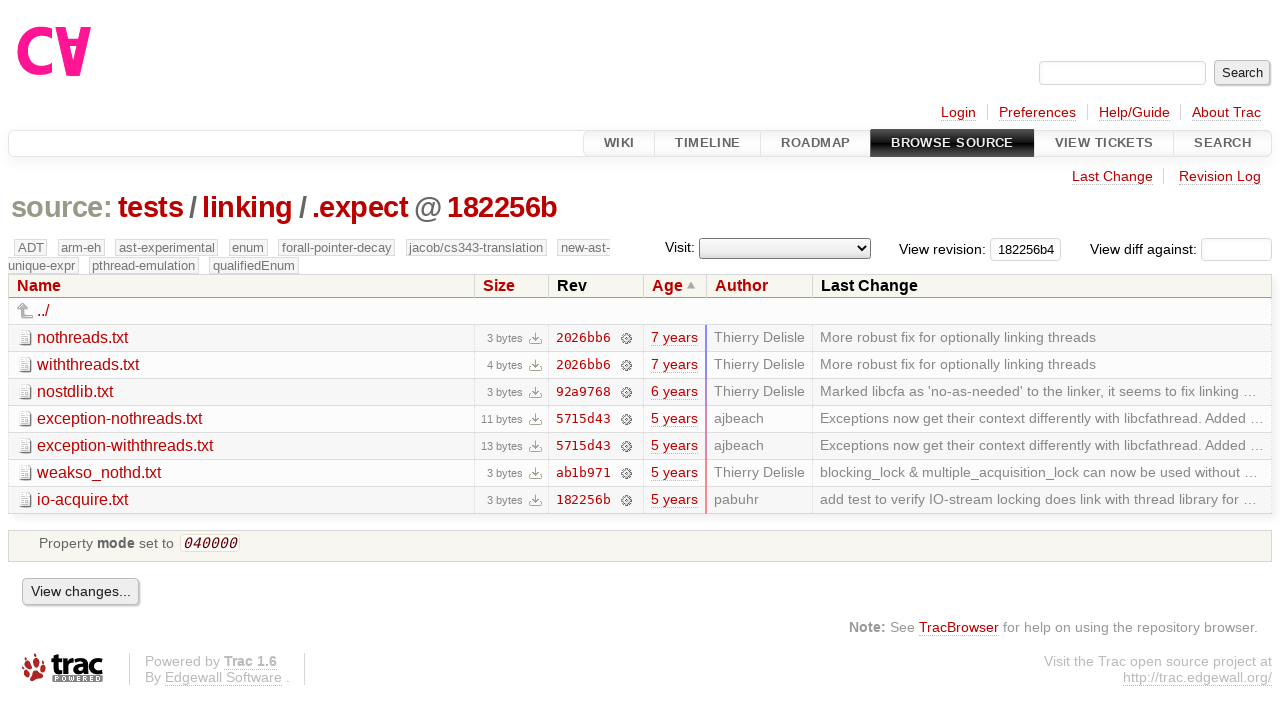

--- FILE ---
content_type: text/html;charset=utf-8
request_url: https://cforall.uwaterloo.ca/trac/browser/tests/linking/.expect?rev=182256b4aa148c77a64e9731dedbd8a503973f2f&order=date
body_size: 5476
content:


<!DOCTYPE html>
<html lang="en-US">   <head>
    <!-- # block head (placeholder in theme.html) -->
        <!-- # block head (content inherited from layout.html) -->
    <title>
.expect in tests/linking          – Cforall

    </title>

    <meta http-equiv="Content-Type" content="text/html; charset=UTF-8" />
    <meta http-equiv="X-UA-Compatible" content="IE=edge" />
    <!--[if IE]><script>
        if (/^#__msie303:/.test(window.location.hash))
        window.location.replace(window.location.hash.replace(/^#__msie303:/, '#'));
        </script><![endif]-->

    <link rel="start"  href="/trac/wiki" />
    <link rel="search"  href="/trac/search" />
    <link rel="help"  href="/trac/wiki/TracGuide" />
    <link rel="stylesheet"  href="/trac/chrome/common/css/trac.css" type="text/css" />
    <link rel="stylesheet"  href="/trac/chrome/common/css/browser.css" type="text/css" />
    <link rel="icon"  href="/trac/chrome/common/trac.ico" type="image/x-icon" />
    <link rel="up"  href="/trac/browser/tests/linking?order=date&amp;rev=182256b4aa148c77a64e9731dedbd8a503973f2f" title="Parent directory" />
    <noscript>
      <style>
        .trac-noscript { display: none !important }
      </style>     </noscript>
    <link type="application/opensearchdescription+xml" rel="search"
          href="/trac/search/opensearch"
          title="Search Cforall"/>
    <script src="/trac/chrome/common/js/jquery.js"></script>
    <script src="/trac/chrome/common/js/babel.js"></script>
    <script src="/trac/chrome/common/js/trac.js"></script>
    <script src="/trac/chrome/common/js/search.js"></script>
    <script src="/trac/chrome/common/js/folding.js"></script>
    <script src="/trac/chrome/common/js/expand_dir.js"></script>
    <script src="/trac/chrome/common/js/keyboard_nav.js"></script>
    <script>
      jQuery(function($) {
        $(".trac-autofocus").focus();
        $(".trac-target-new").attr("target", "_blank");
        if ($.ui) { /* is jquery-ui added? */
          $(".trac-datepicker:not([readonly])")
            .prop("autocomplete", "off").datepicker();
          // Input current date when today is pressed.
          var _goToToday = $.datepicker._gotoToday;
          $.datepicker._gotoToday = function(id) {
            _goToToday.call(this, id);
            this._selectDate(id)
          };
          $(".trac-datetimepicker:not([readonly])")
            .prop("autocomplete", "off").datetimepicker();
        }
        $(".trac-disable").disableSubmit(".trac-disable-determinant");
        setTimeout(function() { $(".trac-scroll").scrollToTop() }, 1);
        $(".trac-disable-on-submit").disableOnSubmit();
      });
    </script>
    <!--   # include 'site_head.html' (layout.html) -->
    <!--   end of site_head.html -->
    <!-- # endblock head (content inherited from layout.html) -->


    <meta name="ROBOTS" content="NOINDEX" />
    <script>
      jQuery(function($) {
        $(".trac-toggledeleted").show().click(function() {
                  $(this).siblings().find(".trac-deleted").toggle();
                  return false;
        }).click();
        $("#jumploc input").hide();
        $("#jumploc select").change(function () {
          this.parentNode.parentNode.submit();
        });

          /* browsers using old WebKits have issues with expandDir... */
          var webkit_rev = /AppleWebKit\/(\d+)/.exec(navigator.userAgent);
          if ( !webkit_rev || (521 - webkit_rev[1]).toString()[0] == "-" )
            enableExpandDir(null, $("table.dirlist tr"), {
                action: 'inplace',
                range_min_secs: '63699143513',
                range_max_secs: '63750320774'
            });
      });
    </script>
    <!-- # endblock head (placeholder in theme.html) -->
  </head> 
  <body>
    <!-- # block body (content inherited from theme.html) -->
    <!--   # include 'site_header.html' (theme.html) -->
    <!--   end of site_header.html -->

    <div id="banner">
      <div id="header">
        <a id="logo"
           href="/">
          <img  alt="Cforall" src="/trac/chrome/site/logo.svg" /></a>


      </div>
      <form id="search" action="/trac/search" method="get">
        <div>
          <label for="proj-search">Search:</label>
          <input type="text" id="proj-search" name="q" size="18"
                  value="" />
          <input type="submit" value="Search" />
        </div>
      </form>
          <div id="metanav" class="nav">
      <ul><li  class="first"><a href="/trac/login">Login</a></li><li ><a href="/trac/prefs">Preferences</a></li><li ><a href="/trac/wiki/TracGuide">Help/Guide</a></li><li  class="last"><a href="/trac/about">About Trac</a></li></ul>
    </div>

    </div>
        <div id="mainnav" class="nav">
      <ul><li  class="first"><a href="/trac/wiki">Wiki</a></li><li ><a href="/trac/timeline">Timeline</a></li><li ><a href="/trac/roadmap">Roadmap</a></li><li  class="active"><a href="/trac/browser">Browse Source</a></li><li ><a href="/trac/report">View Tickets</a></li><li  class="last"><a href="/trac/search">Search</a></li></ul>
    </div>


    <div id="main"
         >
      <div id="ctxtnav" class="nav">
        <h2>Context Navigation</h2>
        <ul>
          <li  class="first"><a href="/trac/changeset/182256b4aa148c77a64e9731dedbd8a503973f2f/tests/linking/.expect">Last Change</a></li>
          <li  class="last"><a href="/trac/log/tests/linking/.expect?rev=182256b4aa148c77a64e9731dedbd8a503973f2f">Revision Log</a></li>
        </ul>
        <hr />
      </div>

      

      

      <!-- # block content (placeholder in theme.html) -->
    <div id="content" class="browser">

      <h1>


<a class="pathentry first" href="/trac/browser?order=date&amp;rev=182256b4aa148c77a64e9731dedbd8a503973f2f"
   title="Go to repository root">source:</a>
<a class="pathentry" href="/trac/browser/tests?order=date&amp;rev=182256b4aa148c77a64e9731dedbd8a503973f2f"
   title="View tests">tests</a><span class="pathentry sep">/</span><a class="pathentry" href="/trac/browser/tests/linking?order=date&amp;rev=182256b4aa148c77a64e9731dedbd8a503973f2f"
   title="View linking">linking</a><span class="pathentry sep">/</span><a class="pathentry" href="/trac/browser/tests/linking/.expect?order=date&amp;rev=182256b4aa148c77a64e9731dedbd8a503973f2f"
   title="View .expect">.expect</a><span class="pathentry sep">@</span>
<a class="pathentry" href="/trac/changeset/182256b4aa148c77a64e9731dedbd8a503973f2f/"
   title="View changeset 182256b">182256b</a>
<br style="clear: both" />
      </h1>

      <div id="diffrev">
        <form action="/trac/changeset" method="get">
          <div>
            <label title="Show the diff against a specific revision">
              View diff against:
              <input type="text" name="old" size="6"/>
              <input type="hidden" name="old_path" value="/tests/linking/.expect"/>
              <input type="hidden" name="new" value="182256b4aa148c77a64e9731dedbd8a503973f2f"/>
              <input type="hidden" name="new_path" value="/tests/linking/.expect"/>
            </label>
          </div>
        </form>
      </div>

      <div id="jumprev">
        <form action="/trac/browser/tests/linking/.expect" method="get">
          <div>
            <label for="rev"
                   title="Hint: clear the field to view latest revision">
              View revision:</label>
            <input type="text" id="rev" name="rev" value="182256b4aa148c77a64e9731dedbd8a503973f2f"
                   size="6" />
          </div>
        </form>
      </div>

      <div id="jumploc">
        <form action="/trac/browser/tests/linking/.expect" method="get">
          <div class="buttons">
            <label for="preselected">Visit:</label>
            <select id="preselected" name="preselected">
              <option selected="selected"></option>
              <optgroup label="branches">
                <option value="/trac/browser/?rev=a2940184aebc6f80c24f4bcf27314dd18e96cec7">master</option>
                <option value="/trac/browser/?rev=fa2c005cdb7210e3aaf9b1170f05fbc75444ece7">ADT</option>
                <option value="/trac/browser/?rev=f845e8037246bd5e7cd820b02574b6b12a8fa7c0">aaron-thesis</option>
                <option value="/trac/browser/?rev=e8261bb2d5672221f593ba7abb77aa70dd80c822">arm-eh</option>
                <option value="/trac/browser/?rev=62d62db217dc9f917346863faa9d03148d98844f">ast-experimental</option>
                <option value="/trac/browser/?rev=ebc0a8508f37013cbbf949f24358bf6b448d429e">cleanup-dtors</option>
                <option value="/trac/browser/?rev=9f70ab57e9b76f554f66f776331f1a9a40295901">ctor</option>
                <option value="/trac/browser/?rev=1cc4390a9eac2ad86029fdf9cdced2a90cceb75b">deferred_resn</option>
                <option value="/trac/browser/?rev=51a455ce8fcd3dc3440ebf6277727b4f997b7eb1">demangler</option>
                <option value="/trac/browser/?rev=365c8dcbd76a5d6cafc342a140f686a573523fea">enum</option>
                <option value="/trac/browser/?rev=a55649200b5601ebf0ca0b430984b9546e7bed94">forall-pointer-decay</option>
                <option value="/trac/browser/?rev=f80e0218b8bdbe9f5f85bfa8c85ed2fc2c7645ce">gc_noraii</option>
                <option value="/trac/browser/?rev=a3cadfcf7de2a83c2d884dd711e7f82979272284">jacob/cs343-translation</option>
                <option value="/trac/browser/?rev=b5bb4442cf6a35d1075c59910d610592e5d09ca8">jenkins-sandbox</option>
                <option value="/trac/browser/?rev=f4903dfec6bc8667dce33d9e72aacb09998f2836">memory</option>
                <option value="/trac/browser/?rev=13d33a758fd4097ca7b39a0687501ef7853332a1">new-ast</option>
                <option value="/trac/browser/?rev=f95634ee1f70e0dd4ea661aa832925cf8415519a">new-ast-unique-expr</option>
                <option value="/trac/browser/?rev=6fa409e60944afeeef4d43966ffffde577a879ef">new-env</option>
                <option value="/trac/browser/?rev=2f42718dd1dafad85f808eaefd91c3a4c1871b20">no_list</option>
                <option value="/trac/browser/?rev=114bde658eed1edf31cde78bd21584a1ced7df2e">persistent-indexer</option>
                <option value="/trac/browser/?rev=9cd5bd2665deba4718673a3686869490de73341e">pthread-emulation</option>
                <option value="/trac/browser/?rev=12df6fe35a1d7d73a64293320db6c3a0b195af33">qualifiedEnum</option>
                <option value="/trac/browser/?rev=4edf753a2b41b8818de95cba5f6d26e38456ef5c">resolv-new</option>
                <option value="/trac/browser/?rev=9ea58cac814e1fbdbd5b756e5e904af42a770b68">string</option>
                <option value="/trac/browser/?rev=28f3a190cabb48116467ce6e1ebc74a38dac95b7">with_gc</option>
              </optgroup>
              <optgroup label="tags">
                <option value="/trac/browser/?rev=old-io">old-io</option>
                <option value="/trac/browser/?rev=old-sched">old-sched</option>
              </optgroup>
            </select>
            <input type="submit" value="Go!"
                   title="Jump to the chosen preselected path" />
          </div>
        </form>
      </div>
      <div class="trac-tags">
        <span  class="branch"
              title="Branch">ADT</span>
        <span  class="branch"
              title="Branch">arm-eh</span>
        <span  class="branch"
              title="Branch">ast-experimental</span>
        <span  class="branch"
              title="Branch">enum</span>
        <span  class="branch"
              title="Branch">forall-pointer-decay</span>
        <span  class="branch"
              title="Branch">jacob/cs343-translation</span>
        <span  class="branch"
              title="Branch">new-ast-unique-expr</span>
        <span  class="branch"
              title="Branch">pthread-emulation</span>
        <span  class="branch"
              title="Branch">qualifiedEnum</span>
      </div>
      <table class="listing dirlist" id="dirlist">



<thead>
  <tr>


<th >
  <a title="Sort by name (ascending)"
     href="/trac/browser/tests/linking/.expect?rev=182256b4aa148c77a64e9731dedbd8a503973f2f">Name</a>
</th>

<th >
  <a title="Sort by size (ascending)"
     href="/trac/browser/tests/linking/.expect?order=size&amp;rev=182256b4aa148c77a64e9731dedbd8a503973f2f">Size</a>
</th>
    <th class="rev">Rev</th>

<th  class="asc">
  <a title="Sort by date (descending)"
     href="/trac/browser/tests/linking/.expect?desc=1&amp;order=date&amp;rev=182256b4aa148c77a64e9731dedbd8a503973f2f">Age</a>
</th>

<th >
  <a title="Sort by author (ascending)"
     href="/trac/browser/tests/linking/.expect?order=author&amp;rev=182256b4aa148c77a64e9731dedbd8a503973f2f">Author</a>
</th>
    <th class="change">Last Change</th>
  </tr>
</thead>
        <tbody>
          <tr class="even">
            <td class="name" colspan="6">
              <a class="parent" title="Parent Directory"
                 href="/trac/browser/tests/linking?order=date&amp;rev=182256b4aa148c77a64e9731dedbd8a503973f2f">../</a>
            </td>
          </tr>



<tr class="odd">
  <td class="name">
    <a class="file"
       title="View File"
       href="/trac/browser/tests/linking/.expect/nothreads.txt?order=date&amp;rev=182256b4aa148c77a64e9731dedbd8a503973f2f">nothreads.txt</a>
  </td>
  <td class="size">
    <span title="3 bytes">3 bytes</span>
    <a href="/trac/export/182256b4aa148c77a64e9731dedbd8a503973f2f/tests/linking/.expect/nothreads.txt"
       class="trac-rawlink"
       title="Download">&#8203;</a>
  </td>
  <td class="rev">
    <a title="View Revision Log"
       href="/trac/log/tests/linking/.expect/nothreads.txt?rev=182256b4aa148c77a64e9731dedbd8a503973f2f">2026bb6</a>
    <a title="View Changeset" class="chgset"
       href="/trac/changeset/2026bb680ed5d5d8295cce3291a89b31b8ec7de2/">&nbsp;</a>
  </td>
  <td class="age"
       style="border-color: rgb(136,136,255)">
    <a class="timeline" href="/trac/timeline?from=2019-07-19T10%3A31%3A53-04%3A00&amp;precision=second" title="See timeline at Jul 19, 2019, 10:31:53 AM">7 years</a>
  </td>
  <td class="author"><span class="trac-author">Thierry Delisle</span></td>
  <td class="change">
    More robust fix for optionally linking threads
  </td>
</tr>
<tr class="even">
  <td class="name">
    <a class="file"
       title="View File"
       href="/trac/browser/tests/linking/.expect/withthreads.txt?order=date&amp;rev=182256b4aa148c77a64e9731dedbd8a503973f2f">withthreads.txt</a>
  </td>
  <td class="size">
    <span title="4 bytes">4 bytes</span>
    <a href="/trac/export/182256b4aa148c77a64e9731dedbd8a503973f2f/tests/linking/.expect/withthreads.txt"
       class="trac-rawlink"
       title="Download">&#8203;</a>
  </td>
  <td class="rev">
    <a title="View Revision Log"
       href="/trac/log/tests/linking/.expect/withthreads.txt?rev=182256b4aa148c77a64e9731dedbd8a503973f2f">2026bb6</a>
    <a title="View Changeset" class="chgset"
       href="/trac/changeset/2026bb680ed5d5d8295cce3291a89b31b8ec7de2/">&nbsp;</a>
  </td>
  <td class="age"
       style="border-color: rgb(136,136,255)">
    <a class="timeline" href="/trac/timeline?from=2019-07-19T10%3A31%3A53-04%3A00&amp;precision=second" title="See timeline at Jul 19, 2019, 10:31:53 AM">7 years</a>
  </td>
  <td class="author"><span class="trac-author">Thierry Delisle</span></td>
  <td class="change">
    More robust fix for optionally linking threads
  </td>
</tr>
<tr class="odd">
  <td class="name">
    <a class="file"
       title="View File"
       href="/trac/browser/tests/linking/.expect/nostdlib.txt?order=date&amp;rev=182256b4aa148c77a64e9731dedbd8a503973f2f">nostdlib.txt</a>
  </td>
  <td class="size">
    <span title="3 bytes">3 bytes</span>
    <a href="/trac/export/182256b4aa148c77a64e9731dedbd8a503973f2f/tests/linking/.expect/nostdlib.txt"
       class="trac-rawlink"
       title="Download">&#8203;</a>
  </td>
  <td class="rev">
    <a title="View Revision Log"
       href="/trac/log/tests/linking/.expect/nostdlib.txt?rev=182256b4aa148c77a64e9731dedbd8a503973f2f">92a9768</a>
    <a title="View Changeset" class="chgset"
       href="/trac/changeset/92a97685f5aabd9745b94f924132f4ef5f9d6868/">&nbsp;</a>
  </td>
  <td class="age"
       style="border-color: rgb(177,136,213)">
    <a class="timeline" href="/trac/timeline?from=2020-02-10T11%3A58%3A49-05%3A00&amp;precision=second" title="See timeline at Feb 10, 2020, 11:58:49 AM">6 years</a>
  </td>
  <td class="author"><span class="trac-author">Thierry Delisle</span></td>
  <td class="change">
    Marked libcfa as 'no-as-needed' to the linker, it seems to fix linking …
  </td>
</tr>
<tr class="even">
  <td class="name">
    <a class="file"
       title="View File"
       href="/trac/browser/tests/linking/.expect/exception-nothreads.txt?order=date&amp;rev=182256b4aa148c77a64e9731dedbd8a503973f2f">exception-nothreads.txt</a>
  </td>
  <td class="size">
    <span title="11 bytes">11 bytes</span>
    <a href="/trac/export/182256b4aa148c77a64e9731dedbd8a503973f2f/tests/linking/.expect/exception-nothreads.txt"
       class="trac-rawlink"
       title="Download">&#8203;</a>
  </td>
  <td class="rev">
    <a title="View Revision Log"
       href="/trac/log/tests/linking/.expect/exception-nothreads.txt?rev=182256b4aa148c77a64e9731dedbd8a503973f2f">5715d43</a>
    <a title="View Changeset" class="chgset"
       href="/trac/changeset/5715d439df622d22c9e9975dcf841c7aaf7e01c5/">&nbsp;</a>
  </td>
  <td class="age"
       style="border-color: rgb(214,136,176)">
    <a class="timeline" href="/trac/timeline?from=2020-08-14T13%3A29%3A03-04%3A00&amp;precision=second" title="See timeline at Aug 14, 2020, 1:29:03 PM">5 years</a>
  </td>
  <td class="author"><span class="trac-author">ajbeach</span></td>
  <td class="change">
    Exceptions now get their context differently with libcfathread. Added …
  </td>
</tr>
<tr class="odd">
  <td class="name">
    <a class="file"
       title="View File"
       href="/trac/browser/tests/linking/.expect/exception-withthreads.txt?order=date&amp;rev=182256b4aa148c77a64e9731dedbd8a503973f2f">exception-withthreads.txt</a>
  </td>
  <td class="size">
    <span title="13 bytes">13 bytes</span>
    <a href="/trac/export/182256b4aa148c77a64e9731dedbd8a503973f2f/tests/linking/.expect/exception-withthreads.txt"
       class="trac-rawlink"
       title="Download">&#8203;</a>
  </td>
  <td class="rev">
    <a title="View Revision Log"
       href="/trac/log/tests/linking/.expect/exception-withthreads.txt?rev=182256b4aa148c77a64e9731dedbd8a503973f2f">5715d43</a>
    <a title="View Changeset" class="chgset"
       href="/trac/changeset/5715d439df622d22c9e9975dcf841c7aaf7e01c5/">&nbsp;</a>
  </td>
  <td class="age"
       style="border-color: rgb(214,136,176)">
    <a class="timeline" href="/trac/timeline?from=2020-08-14T13%3A29%3A03-04%3A00&amp;precision=second" title="See timeline at Aug 14, 2020, 1:29:03 PM">5 years</a>
  </td>
  <td class="author"><span class="trac-author">ajbeach</span></td>
  <td class="change">
    Exceptions now get their context differently with libcfathread. Added …
  </td>
</tr>
<tr class="even">
  <td class="name">
    <a class="file"
       title="View File"
       href="/trac/browser/tests/linking/.expect/weakso_nothd.txt?order=date&amp;rev=182256b4aa148c77a64e9731dedbd8a503973f2f">weakso_nothd.txt</a>
  </td>
  <td class="size">
    <span title="3 bytes">3 bytes</span>
    <a href="/trac/export/182256b4aa148c77a64e9731dedbd8a503973f2f/tests/linking/.expect/weakso_nothd.txt"
       class="trac-rawlink"
       title="Download">&#8203;</a>
  </td>
  <td class="rev">
    <a title="View Revision Log"
       href="/trac/log/tests/linking/.expect/weakso_nothd.txt?rev=182256b4aa148c77a64e9731dedbd8a503973f2f">ab1b971</a>
    <a title="View Changeset" class="chgset"
       href="/trac/changeset/ab1b971e619522ae51be851c9a3fbf478c0d978a/">&nbsp;</a>
  </td>
  <td class="age"
       style="border-color: rgb(246,136,144)">
    <a class="timeline" href="/trac/timeline?from=2021-01-21T20%3A47%3A31-05%3A00&amp;precision=second" title="See timeline at Jan 21, 2021, 8:47:31 PM">5 years</a>
  </td>
  <td class="author"><span class="trac-author">Thierry Delisle</span></td>
  <td class="change">
    blocking_lock &amp; multiple_acquisition_lock can now be used without …
  </td>
</tr>
<tr class="odd">
  <td class="name">
    <a class="file"
       title="View File"
       href="/trac/browser/tests/linking/.expect/io-acquire.txt?order=date&amp;rev=182256b4aa148c77a64e9731dedbd8a503973f2f">io-acquire.txt</a>
  </td>
  <td class="size">
    <span title="3 bytes">3 bytes</span>
    <a href="/trac/export/182256b4aa148c77a64e9731dedbd8a503973f2f/tests/linking/.expect/io-acquire.txt"
       class="trac-rawlink"
       title="Download">&#8203;</a>
  </td>
  <td class="rev">
    <a title="View Revision Log"
       href="/trac/log/tests/linking/.expect/io-acquire.txt?rev=182256b4aa148c77a64e9731dedbd8a503973f2f">182256b</a>
    <a title="View Changeset" class="chgset"
       href="/trac/changeset/182256b4aa148c77a64e9731dedbd8a503973f2f/">&nbsp;</a>
  </td>
  <td class="age"
       style="border-color: rgb(255,136,136)">
    <a class="timeline" href="/trac/timeline?from=2021-03-02T17%3A26%3A14-05%3A00&amp;precision=second" title="See timeline at Mar 2, 2021, 5:26:14 PM">5 years</a>
  </td>
  <td class="author"><span class="trac-author">pabuhr</span></td>
  <td class="change">
    add test to verify IO-stream locking does link with thread library for …
  </td>
</tr>
        </tbody>
      </table>
      <table id="info">
        <tr>
          <td colspan="2">
            <ul class="props">
              <li>
Property                 <strong>mode</strong>
 set to                 <em><code>040000</code></em>
              </li>
            </ul>
          </td>
        </tr>
      </table>
      <div id="anydiff">
        <form action="/trac/diff" method="get">
          <div class="buttons">
            <input type="hidden" name="new_path"
                   value="/tests/linking/.expect" />

            <input type="hidden" name="old_path"
                   value="/tests/linking/.expect" />

            <input type="hidden" name="new_rev"
                   value="182256b4aa148c77a64e9731dedbd8a503973f2f" />
            <input type="hidden" name="old_rev"
                   value="182256b4aa148c77a64e9731dedbd8a503973f2f" />
            <input type="submit" value="View changes..."
                   title="Select paths and revs for Diff" />
          </div>
        </form>
      </div>

<div class="trac-help">
  <strong>Note:</strong>
 See   <a href="/trac/wiki/TracBrowser">TracBrowser</a>
 for help on using the repository browser.
</div>
    </div>
        <!-- # block content (content inherited from layout.html) -->
    <script type="text/javascript">
      jQuery("body").addClass("trac-has-js");
    </script>
    <!-- # endblock content (content inherited from layout.html) -->

      <!-- # endblock content (placeholder in theme.html) -->
    </div>

    <div id="footer"><hr/>
      <a id="tracpowered" href="https://trac.edgewall.org/"
         ><img src="/trac/chrome/common/trac_logo_mini.png" height="30"
               width="107" alt="Trac Powered"/></a>
      <p class="left">
Powered by         <a href="/trac/about"><strong>Trac 1.6</strong></a>
        <br />
 By         <a href="http://www.edgewall.org/">Edgewall Software</a>
.      </p>
      <p class="right">Visit the Trac open source project at<br /><a href="http://trac.edgewall.org/">http://trac.edgewall.org/</a></p>
    </div>
    <!--   # include 'site_footer.html' (theme.html) -->
    <!--   end of site_footer.html -->
    <!-- # endblock body (content inherited from theme.html) -->
  </body> </html>